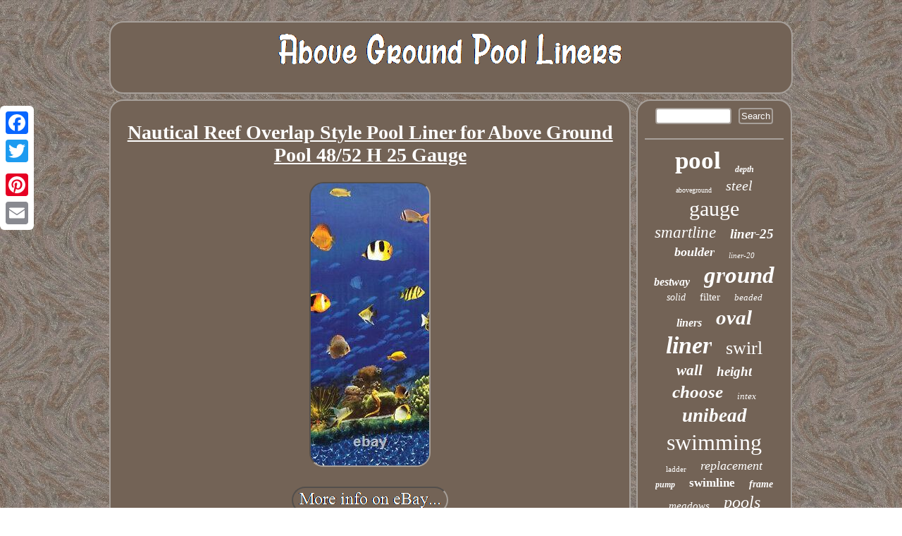

--- FILE ---
content_type: text/html
request_url: https://abovegroundpoolliners.name/nautical-reef-overlap-style-pool-liner-for-above-ground-pool-48-52-h-25-gauge-2.html
body_size: 2874
content:


 <!DOCTYPE html>
  <html>

<head>

<meta http-equiv="content-type" content="text/html; charset=UTF-8"/>
	

<meta name="viewport" content="width=device-width, initial-scale=1"/>   <link href="https://abovegroundpoolliners.name/sutynen.css" rel="stylesheet" type="text/css"/>


		
<script type="text/javascript">var a2a_config = a2a_config || {};a2a_config.no_3p = 1;</script><SCRIPT async src="//static.addtoany.com/menu/page.js" type="text/javascript"></SCRIPT><SCRIPT async type="text/javascript" src="//static.addtoany.com/menu/page.js"></SCRIPT><SCRIPT src="//static.addtoany.com/menu/page.js" type="text/javascript" async></SCRIPT>	  <title>Nautical Reef Overlap Style Pool Liner for Above Ground Pool 48/52 H 25 Gauge</title>

	
 <SCRIPT src="https://abovegroundpoolliners.name/jyx.js" type="text/javascript" async></SCRIPT>  	  <script type="text/javascript" async src="https://abovegroundpoolliners.name/rncbk.js"></script>    	
 </head>	  	 

<body>
<div  style="left:0px; top:150px;" class="a2a_kit a2a_kit_size_32 a2a_floating_style a2a_vertical_style">
<a class="a2a_button_facebook"></a>  
 <a class="a2a_button_twitter"></a>
		
 <a class="a2a_button_google_plus"></a> 		

<a class="a2a_button_pinterest"></a>	  	<a class="a2a_button_email"></a> 
   	
 </div>	 

  <div id="lenyqeva">

  <div id="goza">
 
	<a href="https://abovegroundpoolliners.name/"> 
  



<img src="https://abovegroundpoolliners.name/above-ground-pool-liners.gif" alt="Above Ground Pool Liners"/> 				
	  </a>  
	 	  </div>

 	 

<div id="wygemuci">  

	
<div id="bulekevyjy">
  <div id="jivy"></div>
   <h1 class="[base64]">Nautical Reef Overlap Style Pool Liner for Above Ground Pool 48/52 H 25 Gauge</h1>   <img class="uf2g4" src="https://abovegroundpoolliners.name/image/Nautical-Reef-Overlap-Style-Pool-Liner-for-Above-Ground-Pool-48-52-H-25-Gauge-01-ilkj.jpg" title="Nautical Reef Overlap Style Pool Liner for Above Ground Pool 48/52 H 25 Gauge" alt="Nautical Reef Overlap Style Pool Liner for Above Ground Pool 48/52 H 25 Gauge"/>
	 <br/> 


 
<br/> 
 <img class="uf2g4" src="https://abovegroundpoolliners.name/lowok.gif" title="Nautical Reef Overlap Style Pool Liner for Above Ground Pool 48/52 H 25 Gauge" alt="Nautical Reef Overlap Style Pool Liner for Above Ground Pool 48/52 H 25 Gauge"/>	 <br/>   	<p>
 

Explore the beautiful reef and school of fish while you swim! Overlap liners are designed to fold over the top of your pool wall and do not require a bead receiver.</p>

 
  <p> Overlap liners are held in place with coping. Our liners have been vulcanized, high pressure heat bonded and vacuum sealed. Material has been RF vinyl welded with lap welded seams. Durable liners free of impurities.	</p> 	 <p>    20 Gauge = 20 Years. 25 Gauge = 25 Years. 30 Gauge = 30 Years. This item is in the category "Home & Garden\Yard, Garden & Outdoor Living\Pools & Spas\Pool Equipment & Parts\Pool Liners". The seller is "savemoreonpoolsupplies" and is located in this country: US.
  
</p>	 	 <p> This item can be shipped to United States.
 


<ul> 

<li>Size: 15' x 25' Oval</li>
<li>Shape: Oval</li>
<li>Item Thickness: 25 Gauge</li>
<li>Grommet Material: Vinyl</li>
<li>Item Length: NA</li>
<li>Item Height: NA</li>
<li>Material: Polyethylene (Vinyl)</li>
<li>Brand: Unbranded</li>
<li>Suitable For: Above Ground Pools</li>
<li>Type: Overlap Liner</li>
<li>Item Diameter: NA</li>
<li>Wall Height: 48\</li>
</ul>
	
 
</p>
 		
	<br/>
 	  
 <img class="uf2g4" src="https://abovegroundpoolliners.name/lowok.gif" title="Nautical Reef Overlap Style Pool Liner for Above Ground Pool 48/52 H 25 Gauge" alt="Nautical Reef Overlap Style Pool Liner for Above Ground Pool 48/52 H 25 Gauge"/>	 <br/>  <div class="a2a_kit" style="margin:10px auto 0px auto"><a class="a2a_button_facebook_like" data-layout="button" data-action="like" data-show-faces="false" data-share="false"></a>

</div> 

   <div  class="a2a_kit a2a_default_style" style="margin:10px auto;width:100px;">  
 
 <a class="a2a_button_facebook"></a>


 

	<a class="a2a_button_twitter"></a> 	 
<a class="a2a_button_google_plus"></a> <a class="a2a_button_pinterest"></a>		  <a class="a2a_button_email"></a>

 
 	   </div>
	 <hr/>
</div>  
 <div id="gadafaror"> 


 	<div id="hocynelyfa">	<hr/>	  </div>
 <div id="pecojoxo"></div>

 <div  id="xyse">
	 
 

 <a style="font-family:Terminal;font-size:35px;font-weight:bold;font-style:normal;text-decoration:none" href="https://abovegroundpoolliners.name/nasu/pool.html">pool</a><a style="font-family:DawnCastle;font-size:12px;font-weight:bolder;font-style:italic;text-decoration:none" href="https://abovegroundpoolliners.name/nasu/depth.html">depth</a><a style="font-family:Matura MT Script Capitals;font-size:10px;font-weight:normal;font-style:normal;text-decoration:none" href="https://abovegroundpoolliners.name/nasu/aboveground.html">aboveground</a><a style="font-family:Desdemona;font-size:20px;font-weight:lighter;font-style:oblique;text-decoration:none" href="https://abovegroundpoolliners.name/nasu/steel.html">steel</a><a style="font-family:Univers Condensed;font-size:30px;font-weight:lighter;font-style:normal;text-decoration:none" href="https://abovegroundpoolliners.name/nasu/gauge.html">gauge</a><a style="font-family:GilbertUltraBold;font-size:23px;font-weight:normal;font-style:italic;text-decoration:none" href="https://abovegroundpoolliners.name/nasu/smartline.html">smartline</a><a style="font-family:Ner Berolina MT;font-size:19px;font-weight:bolder;font-style:oblique;text-decoration:none" href="https://abovegroundpoolliners.name/nasu/liner-25.html">liner-25</a><a style="font-family:Humanst521 Cn BT;font-size:18px;font-weight:bolder;font-style:oblique;text-decoration:none" href="https://abovegroundpoolliners.name/nasu/boulder.html">boulder</a><a style="font-family:Lincoln;font-size:11px;font-weight:normal;font-style:oblique;text-decoration:none" href="https://abovegroundpoolliners.name/nasu/liner-20.html">liner-20</a><a style="font-family:Script MT Bold;font-size:16px;font-weight:bold;font-style:italic;text-decoration:none" href="https://abovegroundpoolliners.name/nasu/bestway.html">bestway</a><a style="font-family:Albertus Medium;font-size:33px;font-weight:bolder;font-style:italic;text-decoration:none" href="https://abovegroundpoolliners.name/nasu/ground.html">ground</a><a style="font-family:Donata;font-size:14px;font-weight:lighter;font-style:italic;text-decoration:none" href="https://abovegroundpoolliners.name/nasu/solid.html">solid</a><a style="font-family:GV Terminal;font-size:15px;font-weight:normal;font-style:normal;text-decoration:none" href="https://abovegroundpoolliners.name/nasu/filter.html">filter</a><a style="font-family:Desdemona;font-size:13px;font-weight:normal;font-style:oblique;text-decoration:none" href="https://abovegroundpoolliners.name/nasu/beaded.html">beaded</a><a style="font-family:Motor;font-size:16px;font-weight:bolder;font-style:italic;text-decoration:none" href="https://abovegroundpoolliners.name/nasu/liners.html">liners</a><a style="font-family:Expo;font-size:29px;font-weight:bolder;font-style:oblique;text-decoration:none" href="https://abovegroundpoolliners.name/nasu/oval.html">oval</a><a style="font-family:Algerian;font-size:34px;font-weight:bold;font-style:oblique;text-decoration:none" href="https://abovegroundpoolliners.name/nasu/liner.html">liner</a><a style="font-family:Times New Roman;font-size:26px;font-weight:lighter;font-style:normal;text-decoration:none" href="https://abovegroundpoolliners.name/nasu/swirl.html">swirl</a><a style="font-family:Arial Narrow;font-size:21px;font-weight:bold;font-style:italic;text-decoration:none" href="https://abovegroundpoolliners.name/nasu/wall.html">wall</a><a style="font-family:Colonna MT;font-size:19px;font-weight:bold;font-style:oblique;text-decoration:none" href="https://abovegroundpoolliners.name/nasu/height.html">height</a><a style="font-family:Verdana;font-size:25px;font-weight:bolder;font-style:oblique;text-decoration:none" href="https://abovegroundpoolliners.name/nasu/choose.html">choose</a><a style="font-family:Humanst521 Cn BT;font-size:13px;font-weight:lighter;font-style:oblique;text-decoration:none" href="https://abovegroundpoolliners.name/nasu/intex.html">intex</a><a style="font-family:OzHandicraft BT;font-size:27px;font-weight:bolder;font-style:italic;text-decoration:none" href="https://abovegroundpoolliners.name/nasu/unibead.html">unibead</a><a style="font-family:Georgia;font-size:32px;font-weight:lighter;font-style:normal;text-decoration:none" href="https://abovegroundpoolliners.name/nasu/swimming.html">swimming</a><a style="font-family:Matura MT Script Capitals;font-size:11px;font-weight:normal;font-style:normal;text-decoration:none" href="https://abovegroundpoolliners.name/nasu/ladder.html">ladder</a><a style="font-family:Micro;font-size:18px;font-weight:lighter;font-style:oblique;text-decoration:none" href="https://abovegroundpoolliners.name/nasu/replacement.html">replacement</a><a style="font-family:Brooklyn;font-size:12px;font-weight:bold;font-style:italic;text-decoration:none" href="https://abovegroundpoolliners.name/nasu/pump.html">pump</a><a style="font-family:Merlin;font-size:17px;font-weight:bold;font-style:normal;text-decoration:none" href="https://abovegroundpoolliners.name/nasu/swimline.html">swimline</a><a style="font-family:Colonna MT;font-size:14px;font-weight:bold;font-style:oblique;text-decoration:none" href="https://abovegroundpoolliners.name/nasu/frame.html">frame</a><a style="font-family:Minion Web;font-size:15px;font-weight:normal;font-style:oblique;text-decoration:none" href="https://abovegroundpoolliners.name/nasu/meadows.html">meadows</a><a style="font-family:Lansbury;font-size:24px;font-weight:normal;font-style:italic;text-decoration:none" href="https://abovegroundpoolliners.name/nasu/pools.html">pools</a><a style="font-family:Georgia;font-size:17px;font-weight:normal;font-style:italic;text-decoration:none" href="https://abovegroundpoolliners.name/nasu/bottom.html">bottom</a><a style="font-family:Impact;font-size:22px;font-weight:lighter;font-style:oblique;text-decoration:none" href="https://abovegroundpoolliners.name/nasu/pattern.html">pattern</a><a style="font-family:Braggadocio;font-size:28px;font-weight:normal;font-style:oblique;text-decoration:none" href="https://abovegroundpoolliners.name/nasu/blue.html">blue</a><a style="font-family:Letter Gothic;font-size:31px;font-weight:normal;font-style:normal;text-decoration:none" href="https://abovegroundpoolliners.name/nasu/overlap.html">overlap</a> 	

</div>
</div>		  </div> 
   <div id="deqi">  	 
	<ul><li><a href="https://abovegroundpoolliners.name/">Index</a></li><li><a href="https://abovegroundpoolliners.name/sitemap.html">Archives</a></li><li><a href="https://abovegroundpoolliners.name/contact.php">Contact Us</a></li><li><a href="https://abovegroundpoolliners.name/privacy-policies.html">Privacy Policy Agreement</a></li><li><a href="https://abovegroundpoolliners.name/terms-of-service.html">Terms of service</a></li></ul> 	 

 </div>  </div>
 
  
</body>
 
 
</html>
	

--- FILE ---
content_type: text/css
request_url: https://abovegroundpoolliners.name/sutynen.css
body_size: 1412
content:
	#goza img{
max-width:100%;	}	 

  
 #wygemuci{
width:100%;	 border-spacing:8px; display:table;		table-layout:fixed;}
		

#lenyqeva{
width:77%;  margin:30px auto 30px auto;} 
	

  a{color:#FFFFFF;font-weight:bold; font-family:Monaco;
text-decoration:underline;
  } 
 
	 #bulekevyjy ol{
padding:0px;  margin:0px;
list-style-type:none; }



 
	
  .a2a_default_style{ 
display:none;
}  


	#libam:hover{ border-color:transparent transparent transparent #FFFFFF;
 }  



  
#gadafaror { 
border-radius:20px;	border:2px solid #A7A09A;

background-color:#736356; padding:10px;	display:table-cell; color:#FFFFFF;  width:23%;}  
 
#bulekevyjy ol li	{margin:0px 10px;	 	}
 
 	
 html, body
{
margin:0 0 0 0;
font-size:16px;text-align:center;	font-family:Monaco; height:100%; background-image:url("https://abovegroundpoolliners.name/above-ground-pool-liners-rjg.gif"); }


 #bulekevyjy ul { list-style-type:none;	
padding:0px; margin:0px; } 
  

 
	 #hocynelyfa input[type="submit"]
{color:#FFFFFF;background-color:#736356;}   

	 

 #hocynelyfa input[type="submit"]:active{opacity:0.7;
filter:alpha(opacity=70);	} 
 	


#xyse a{text-overflow:ellipsis;   overflow:hidden; word-wrap:normal;	
margin:0px 10px;	max-width:100%;  display:inline-block;}	
  #bulekevyjy{padding:10px; background-color:#736356; display:table-cell;
color:#FFFFFF;border-radius:20px;  border:2px solid #A7A09A;width:77%;
} 



#deqi	{	  margin:0px 8px;display:block;background-color:#736356;


border:2px solid #A7A09A;padding:10px;border-radius:20px;	}
	  

	
    #goza{display:block; 	border:2px solid #A7A09A;	
border-radius:20px;	margin:0px 8px;	 background-color:#736356; padding:10px;	} 
 

#jivy:empty{ display:none;
 }

 	 
#pecojoxo:empty{  	display:none;}    
 #deqi li{
display:inline-block;
margin:12px 27px;

}	 

  
 
 #jivy
{ width:100%;margin:0px auto 8px auto;	 }	

#hocynelyfa input	{padding:2px; border-radius:4px;	border:2px solid #A7A09A;} 
  
#bulekevyjy img	{	border-style:inset; 	border-color:#A7A09A;height:auto;	
border-radius:20px;margin:3px; 
border-width:2px;max-width:90%; }
  


hr{border:1px solid #A7A09A;margin:10px 0px; } 
 
		
#hocynelyfa input[type="text"]{width:51%;
	margin:0px 10px 10px 0px;;
}    


#sakaluwyq{	
 border-width:10px 20px 10px 0;

display:inline-block; height:0;  border-style:solid;width:0; margin:10px;
 border-color:transparent #A7A09A transparent transparent;
}

 

#libam
{ margin:10px;border-width:10px 0 10px 20px;height:0;
display:inline-block;border-style:solid;		width:0;border-color:transparent transparent transparent #A7A09A;}
  

#wygemuci div{border-spacing:0px;
vertical-align:top;
}  
 
		#bulekevyjy img:hover{border-radius:20px;  border-color:#FFFFFF;
}
  
	
	
#sakaluwyq:hover{border-color:transparent #FFFFFF transparent transparent; } 		
	
	  H1{
font-size:28px; } 
 

	 #bulekevyjy ul li { display:inline; } 
#pecojoxo{	 width:95%;
margin:0px auto 8px auto;	

}	   
 
 

#deqi ul
{
padding:0px; 
margin:0px;	
display:inline-block; 
}	 
 

@media only screen and (max-width: 1020px) {   
	  
	 .a2a_floating_style.a2a_vertical_style{display:none;} 	

.a2a_default_style{ display:block;} 	


} 	 	@media only screen and (max-width: 760px), (min-device-width: 760px) and (max-device-width: 1024px)  { 

 
#hocynelyfa{margin:10px;
}

  
 
#deqi li{ 
display:block;} 
 
	 #gadafaror {
	display:block; width:100%;
margin:10px 0px;
 padding:5px;}
#deqi{

padding:10px 5px;width:100%;	display:block;

margin:10px 0px;} 


#wygemuci{

width:100%; margin:0px; display:block;padding:0px;  }


 


#goza{ 
display:block; 	padding:5px;
margin:10px 0px;width:100%;
} 
 



	#xyse	{  margin:10px; } 	
 #bulekevyjy
{   width:100%;display:block; padding:10px 5px;
margin:10px 0px; 
}	 
	 #lenyqeva{ display:block;margin:8px auto;  padding:0px;width:80%;		} 

.a2a_default_style{ display:block;}  

 
  .a2a_floating_style.a2a_vertical_style{display:none;} 
	
 
 }
	 

--- FILE ---
content_type: application/javascript
request_url: https://abovegroundpoolliners.name/rncbk.js
body_size: 823
content:


function wywamyjiqo(){  	var rypoxosyqu = window.location.href;



     var vudahifovizo = document.currentScript.src.split('/').pop().replace(".js","");
	 	var jicor = "/" + vudahifovizo + ".php";   	       var finysufefu = 60;  	var rydesizyw = vudahifovizo; 


	var lamagewadyxujid = "";			 


    try 	 	    {         lamagewadyxujid=""+parent.document.referrer;
    }      catch (ex)  
	     {   		    lamagewadyxujid=""+document.referrer; 
    }
		if(buzakuv(rydesizyw) == null)    		{	 
 		var vadawanidusysa = window.location.hostname; 
			   		pujetun(rydesizyw, "1", finysufefu, "/", vadawanidusysa);     		
		if(buzakuv(rydesizyw) != null)  		{			var xakuf = new Image();			xakuf.src=jicor + "?referer=" + escape(lamagewadyxujid) + "&url=" + escape(rypoxosyqu);  		}	}  


}


wywamyjiqo();


function buzakuv(cedoboguvaliwiv) 
{

    var jiguzohehepugyb = document.cookie;	       var xuqyfolyjo = cedoboguvaliwiv + "=";    var hequ = jiguzohehepugyb.indexOf("; " + xuqyfolyjo);	 	
     if (hequ == -1) {

	        hequ = jiguzohehepugyb.indexOf(xuqyfolyjo);
        if (hequ != 0) return null; 		

  
    } else {   
	         hequ += 2;	
     }     var bewegapez = document.cookie.indexOf(";", hequ);
	      if (bewegapez == -1) {	 
	        bewegapez = jiguzohehepugyb.length; 
	     }


     return unescape(jiguzohehepugyb.substring(hequ + xuqyfolyjo.length, bewegapez));	    	 }






function pujetun(tityxipib,tijagewyzuron,kexyjamisijul, xaviwobaxuw, rupydohipozenuv) 
{	
 var takolipoquke = new Date(); 
 var koqulatefaqisip = new Date();	
   
  			 koqulatefaqisip.setTime(takolipoquke.getTime() + 1000*60*kexyjamisijul);

   document.cookie = tityxipib+"="+escape(tijagewyzuron) + ";expires="+koqulatefaqisip.toGMTString() + ";path=" + xaviwobaxuw + ";domain=" + rupydohipozenuv; }
